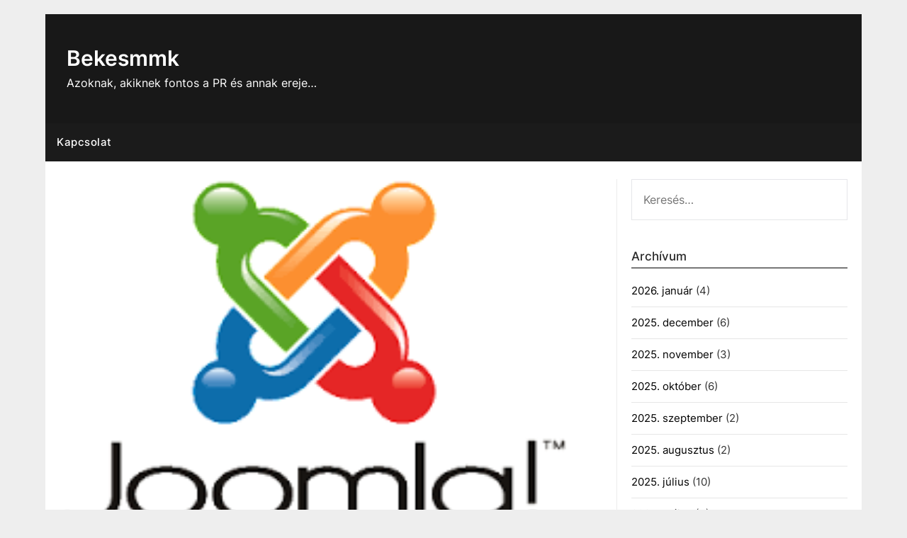

--- FILE ---
content_type: text/html; charset=UTF-8
request_url: https://www.bekesmmk.hu/hosszutavon-sikeres-latvanyos-weboldal-keszites-jar-onnek-is/
body_size: 11959
content:
<!doctype html>
	<html dir="ltr" lang="hu" prefix="og: https://ogp.me/ns#">
	<head>
		<meta charset="UTF-8">
		<meta name="viewport" content="width=device-width, initial-scale=1">
		<link rel="profile" href="https://gmpg.org/xfn/11">
		<title>Hosszútávon sikeres, látványos weboldal készítés jár Önnek is - Bekesmmk</title>
    <style>#wpadminbar #wp-admin-bar-p404_free_top_button .ab-icon:before{content:"\f103";color:red;top:2px}</style>
	<style>img:is([sizes="auto" i], [sizes^="auto," i]) {contain-intrinsic-size:3000px 1500px}</style>
	
		<!-- All in One SEO 4.8.2 - aioseo.com -->
	<meta name="description" content="Önnek is szüksége van egy weboldalra? Ehhez pedig nyilván a legjobbak segítségére van szüksége, legalábbis akkor, ha Ön is professzionális és minőségi munkát szeretne kapni. Így az első lépés, ami Önre vár egy weboldal elkészítése során, az annak az eldöntése, hogy mégis milyen weblapot szeretne magáénak tudni. [wp_ad_camp_1] A weboldal készítés az a feladat, amit"/>
	<meta name="robots" content="max-image-preview:large"/>
	<meta name="author" content="hunprobalazs"/>
	<meta name="google-site-verification" content="ft-V7eH2Vqtviqm8OYfnn8eDd_hv5GGahzuDDbAnEcw"/>
	<link rel="canonical" href="https://www.bekesmmk.hu/hosszutavon-sikeres-latvanyos-weboldal-keszites-jar-onnek-is/"/>
	<meta name="generator" content="All in One SEO (AIOSEO) 4.8.2"/>
		<meta property="og:locale" content="hu_HU"/>
		<meta property="og:site_name" content="Bekesmmk - Azoknak, akiknek fontos a PR és annak ereje..."/>
		<meta property="og:type" content="article"/>
		<meta property="og:title" content="Hosszútávon sikeres, látványos weboldal készítés jár Önnek is - Bekesmmk"/>
		<meta property="og:description" content="Önnek is szüksége van egy weboldalra? Ehhez pedig nyilván a legjobbak segítségére van szüksége, legalábbis akkor, ha Ön is professzionális és minőségi munkát szeretne kapni. Így az első lépés, ami Önre vár egy weboldal elkészítése során, az annak az eldöntése, hogy mégis milyen weblapot szeretne magáénak tudni. [wp_ad_camp_1] A weboldal készítés az a feladat, amit"/>
		<meta property="og:url" content="https://www.bekesmmk.hu/hosszutavon-sikeres-latvanyos-weboldal-keszites-jar-onnek-is/"/>
		<meta property="article:published_time" content="2016-05-31T23:00:39+00:00"/>
		<meta property="article:modified_time" content="2016-05-21T16:37:25+00:00"/>
		<meta name="twitter:card" content="summary"/>
		<meta name="twitter:title" content="Hosszútávon sikeres, látványos weboldal készítés jár Önnek is - Bekesmmk"/>
		<meta name="twitter:description" content="Önnek is szüksége van egy weboldalra? Ehhez pedig nyilván a legjobbak segítségére van szüksége, legalábbis akkor, ha Ön is professzionális és minőségi munkát szeretne kapni. Így az első lépés, ami Önre vár egy weboldal elkészítése során, az annak az eldöntése, hogy mégis milyen weblapot szeretne magáénak tudni. [wp_ad_camp_1] A weboldal készítés az a feladat, amit"/>
		<script type="application/ld+json" class="aioseo-schema">
			{"@context":"https:\/\/schema.org","@graph":[{"@type":"BlogPosting","@id":"https:\/\/www.bekesmmk.hu\/hosszutavon-sikeres-latvanyos-weboldal-keszites-jar-onnek-is\/#blogposting","name":"Hossz\u00fat\u00e1von sikeres, l\u00e1tv\u00e1nyos weboldal k\u00e9sz\u00edt\u00e9s j\u00e1r \u00d6nnek is - Bekesmmk","headline":"Hossz\u00fat\u00e1von sikeres, l\u00e1tv\u00e1nyos weboldal k\u00e9sz\u00edt\u00e9s j\u00e1r \u00d6nnek is","author":{"@id":"https:\/\/www.bekesmmk.hu\/author\/hunprobalazs\/#author"},"publisher":{"@id":"https:\/\/www.bekesmmk.hu\/#organization"},"image":{"@type":"ImageObject","url":"https:\/\/www.bekesmmk.hu\/wp-content\/uploads\/2016\/05\/joomla-weboldal-keszites.png","width":240,"height":164,"caption":"Joomla weboldal k\u00e9sz\u00edt\u00e9s"},"datePublished":"2016-06-01T00:00:39+02:00","dateModified":"2016-05-21T17:37:25+02:00","inLanguage":"hu-HU","mainEntityOfPage":{"@id":"https:\/\/www.bekesmmk.hu\/hosszutavon-sikeres-latvanyos-weboldal-keszites-jar-onnek-is\/#webpage"},"isPartOf":{"@id":"https:\/\/www.bekesmmk.hu\/hosszutavon-sikeres-latvanyos-weboldal-keszites-jar-onnek-is\/#webpage"},"articleSection":"Szolg\u00e1ltat\u00e1s, weboldal k\u00e9sz\u00edt\u00e9s"},{"@type":"BreadcrumbList","@id":"https:\/\/www.bekesmmk.hu\/hosszutavon-sikeres-latvanyos-weboldal-keszites-jar-onnek-is\/#breadcrumblist","itemListElement":[{"@type":"ListItem","@id":"https:\/\/www.bekesmmk.hu\/#listItem","position":1,"name":"Home","item":"https:\/\/www.bekesmmk.hu\/","nextItem":{"@type":"ListItem","@id":"https:\/\/www.bekesmmk.hu\/hosszutavon-sikeres-latvanyos-weboldal-keszites-jar-onnek-is\/#listItem","name":"Hossz\u00fat\u00e1von sikeres, l\u00e1tv\u00e1nyos weboldal k\u00e9sz\u00edt\u00e9s j\u00e1r \u00d6nnek is"}},{"@type":"ListItem","@id":"https:\/\/www.bekesmmk.hu\/hosszutavon-sikeres-latvanyos-weboldal-keszites-jar-onnek-is\/#listItem","position":2,"name":"Hossz\u00fat\u00e1von sikeres, l\u00e1tv\u00e1nyos weboldal k\u00e9sz\u00edt\u00e9s j\u00e1r \u00d6nnek is","previousItem":{"@type":"ListItem","@id":"https:\/\/www.bekesmmk.hu\/#listItem","name":"Home"}}]},{"@type":"Organization","@id":"https:\/\/www.bekesmmk.hu\/#organization","name":"Bekesmmk","description":"Azoknak, akiknek fontos a PR \u00e9s annak ereje...","url":"https:\/\/www.bekesmmk.hu\/"},{"@type":"Person","@id":"https:\/\/www.bekesmmk.hu\/author\/hunprobalazs\/#author","url":"https:\/\/www.bekesmmk.hu\/author\/hunprobalazs\/","name":"hunprobalazs","image":{"@type":"ImageObject","@id":"https:\/\/www.bekesmmk.hu\/hosszutavon-sikeres-latvanyos-weboldal-keszites-jar-onnek-is\/#authorImage","url":"https:\/\/secure.gravatar.com\/avatar\/ec8bcb2e16774534dac239e6eb065585376c3e7719625d41bb66e352794b84a7?s=96&d=mm&r=g","width":96,"height":96,"caption":"hunprobalazs"}},{"@type":"WebPage","@id":"https:\/\/www.bekesmmk.hu\/hosszutavon-sikeres-latvanyos-weboldal-keszites-jar-onnek-is\/#webpage","url":"https:\/\/www.bekesmmk.hu\/hosszutavon-sikeres-latvanyos-weboldal-keszites-jar-onnek-is\/","name":"Hossz\u00fat\u00e1von sikeres, l\u00e1tv\u00e1nyos weboldal k\u00e9sz\u00edt\u00e9s j\u00e1r \u00d6nnek is - Bekesmmk","description":"\u00d6nnek is sz\u00fcks\u00e9ge van egy weboldalra? Ehhez pedig nyilv\u00e1n a legjobbak seg\u00edts\u00e9g\u00e9re van sz\u00fcks\u00e9ge, legal\u00e1bbis akkor, ha \u00d6n is professzion\u00e1lis \u00e9s min\u0151s\u00e9gi munk\u00e1t szeretne kapni. \u00cdgy az els\u0151 l\u00e9p\u00e9s, ami \u00d6nre v\u00e1r egy weboldal elk\u00e9sz\u00edt\u00e9se sor\u00e1n, az annak az eld\u00f6nt\u00e9se, hogy m\u00e9gis milyen weblapot szeretne mag\u00e1\u00e9nak tudni. [wp_ad_camp_1] A weboldal k\u00e9sz\u00edt\u00e9s az a feladat, amit","inLanguage":"hu-HU","isPartOf":{"@id":"https:\/\/www.bekesmmk.hu\/#website"},"breadcrumb":{"@id":"https:\/\/www.bekesmmk.hu\/hosszutavon-sikeres-latvanyos-weboldal-keszites-jar-onnek-is\/#breadcrumblist"},"author":{"@id":"https:\/\/www.bekesmmk.hu\/author\/hunprobalazs\/#author"},"creator":{"@id":"https:\/\/www.bekesmmk.hu\/author\/hunprobalazs\/#author"},"image":{"@type":"ImageObject","url":"https:\/\/www.bekesmmk.hu\/wp-content\/uploads\/2016\/05\/joomla-weboldal-keszites.png","@id":"https:\/\/www.bekesmmk.hu\/hosszutavon-sikeres-latvanyos-weboldal-keszites-jar-onnek-is\/#mainImage","width":240,"height":164,"caption":"Joomla weboldal k\u00e9sz\u00edt\u00e9s"},"primaryImageOfPage":{"@id":"https:\/\/www.bekesmmk.hu\/hosszutavon-sikeres-latvanyos-weboldal-keszites-jar-onnek-is\/#mainImage"},"datePublished":"2016-06-01T00:00:39+02:00","dateModified":"2016-05-21T17:37:25+02:00"},{"@type":"WebSite","@id":"https:\/\/www.bekesmmk.hu\/#website","url":"https:\/\/www.bekesmmk.hu\/","name":"Bekesmmk","description":"Azoknak, akiknek fontos a PR \u00e9s annak ereje...","inLanguage":"hu-HU","publisher":{"@id":"https:\/\/www.bekesmmk.hu\/#organization"}}]}
		</script>
		<!-- All in One SEO -->

<link rel='dns-prefetch' href='//fonts.googleapis.com'/>
<link rel="alternate" type="application/rss+xml" title="Bekesmmk &raquo; hírcsatorna" href="https://www.bekesmmk.hu/feed/"/>
<link rel="alternate" type="application/rss+xml" title="Bekesmmk &raquo; hozzászólás hírcsatorna" href="https://www.bekesmmk.hu/comments/feed/"/>
<link rel="alternate" type="application/rss+xml" title="Bekesmmk &raquo; Hosszútávon sikeres, látványos weboldal készítés jár Önnek is hozzászólás hírcsatorna" href="https://www.bekesmmk.hu/hosszutavon-sikeres-latvanyos-weboldal-keszites-jar-onnek-is/feed/"/>
<script type="text/javascript">//<![CDATA[
window._wpemojiSettings={"baseUrl":"https:\/\/s.w.org\/images\/core\/emoji\/15.1.0\/72x72\/","ext":".png","svgUrl":"https:\/\/s.w.org\/images\/core\/emoji\/15.1.0\/svg\/","svgExt":".svg","source":{"concatemoji":"https:\/\/www.bekesmmk.hu\/wp-includes\/js\/wp-emoji-release.min.js?ver=c2d02d52ecdb47200f9628a2b8c2b7a6"}};!function(i,n){var o,s,e;function c(e){try{var t={supportTests:e,timestamp:(new Date).valueOf()};sessionStorage.setItem(o,JSON.stringify(t))}catch(e){}}function p(e,t,n){e.clearRect(0,0,e.canvas.width,e.canvas.height),e.fillText(t,0,0);var t=new Uint32Array(e.getImageData(0,0,e.canvas.width,e.canvas.height).data),r=(e.clearRect(0,0,e.canvas.width,e.canvas.height),e.fillText(n,0,0),new Uint32Array(e.getImageData(0,0,e.canvas.width,e.canvas.height).data));return t.every(function(e,t){return e===r[t]})}function u(e,t,n){switch(t){case"flag":return n(e,"\ud83c\udff3\ufe0f\u200d\u26a7\ufe0f","\ud83c\udff3\ufe0f\u200b\u26a7\ufe0f")?!1:!n(e,"\ud83c\uddfa\ud83c\uddf3","\ud83c\uddfa\u200b\ud83c\uddf3")&&!n(e,"\ud83c\udff4\udb40\udc67\udb40\udc62\udb40\udc65\udb40\udc6e\udb40\udc67\udb40\udc7f","\ud83c\udff4\u200b\udb40\udc67\u200b\udb40\udc62\u200b\udb40\udc65\u200b\udb40\udc6e\u200b\udb40\udc67\u200b\udb40\udc7f");case"emoji":return!n(e,"\ud83d\udc26\u200d\ud83d\udd25","\ud83d\udc26\u200b\ud83d\udd25")}return!1}function f(e,t,n){var r="undefined"!=typeof WorkerGlobalScope&&self instanceof WorkerGlobalScope?new OffscreenCanvas(300,150):i.createElement("canvas"),a=r.getContext("2d",{willReadFrequently:!0}),o=(a.textBaseline="top",a.font="600 32px Arial",{});return e.forEach(function(e){o[e]=t(a,e,n)}),o}function t(e){var t=i.createElement("script");t.src=e,t.defer=!0,i.head.appendChild(t)}"undefined"!=typeof Promise&&(o="wpEmojiSettingsSupports",s=["flag","emoji"],n.supports={everything:!0,everythingExceptFlag:!0},e=new Promise(function(e){i.addEventListener("DOMContentLoaded",e,{once:!0})}),new Promise(function(t){var n=function(){try{var e=JSON.parse(sessionStorage.getItem(o));if("object"==typeof e&&"number"==typeof e.timestamp&&(new Date).valueOf()<e.timestamp+604800&&"object"==typeof e.supportTests)return e.supportTests}catch(e){}return null}();if(!n){if("undefined"!=typeof Worker&&"undefined"!=typeof OffscreenCanvas&&"undefined"!=typeof URL&&URL.createObjectURL&&"undefined"!=typeof Blob)try{var e="postMessage("+f.toString()+"("+[JSON.stringify(s),u.toString(),p.toString()].join(",")+"));",r=new Blob([e],{type:"text/javascript"}),a=new Worker(URL.createObjectURL(r),{name:"wpTestEmojiSupports"});return void(a.onmessage=function(e){c(n=e.data),a.terminate(),t(n)})}catch(e){}c(n=f(s,u,p))}t(n)}).then(function(e){for(var t in e)n.supports[t]=e[t],n.supports.everything=n.supports.everything&&n.supports[t],"flag"!==t&&(n.supports.everythingExceptFlag=n.supports.everythingExceptFlag&&n.supports[t]);n.supports.everythingExceptFlag=n.supports.everythingExceptFlag&&!n.supports.flag,n.DOMReady=!1,n.readyCallback=function(){n.DOMReady=!0}}).then(function(){return e}).then(function(){var e;n.supports.everything||(n.readyCallback(),(e=n.source||{}).concatemoji?t(e.concatemoji):e.wpemoji&&e.twemoji&&(t(e.twemoji),t(e.wpemoji)))}))}((window,document),window._wpemojiSettings);
//]]></script>
<style id='wp-emoji-styles-inline-css' type='text/css'>img.wp-smiley,img.emoji{display:inline!important;border:none!important;box-shadow:none!important;height:1em!important;width:1em!important;margin:0 .07em!important;vertical-align:-.1em!important;background:none!important;padding:0!important}</style>
<link rel='stylesheet' id='wp-block-library-css' href='https://www.bekesmmk.hu/wp-includes/css/dist/block-library/A.style.min.css,qver=c2d02d52ecdb47200f9628a2b8c2b7a6.pagespeed.cf.QIgdOIDuOB.css' type='text/css' media='all'/>
<style id='classic-theme-styles-inline-css' type='text/css'>.wp-block-button__link{color:#fff;background-color:#32373c;border-radius:9999px;box-shadow:none;text-decoration:none;padding:calc(.667em + 2px) calc(1.333em + 2px);font-size:1.125em}.wp-block-file__button{background:#32373c;color:#fff;text-decoration:none}</style>
<style id='global-styles-inline-css' type='text/css'>:root{--wp--preset--aspect-ratio--square:1;--wp--preset--aspect-ratio--4-3: 4/3;--wp--preset--aspect-ratio--3-4: 3/4;--wp--preset--aspect-ratio--3-2: 3/2;--wp--preset--aspect-ratio--2-3: 2/3;--wp--preset--aspect-ratio--16-9: 16/9;--wp--preset--aspect-ratio--9-16: 9/16;--wp--preset--color--black:#000;--wp--preset--color--cyan-bluish-gray:#abb8c3;--wp--preset--color--white:#fff;--wp--preset--color--pale-pink:#f78da7;--wp--preset--color--vivid-red:#cf2e2e;--wp--preset--color--luminous-vivid-orange:#ff6900;--wp--preset--color--luminous-vivid-amber:#fcb900;--wp--preset--color--light-green-cyan:#7bdcb5;--wp--preset--color--vivid-green-cyan:#00d084;--wp--preset--color--pale-cyan-blue:#8ed1fc;--wp--preset--color--vivid-cyan-blue:#0693e3;--wp--preset--color--vivid-purple:#9b51e0;--wp--preset--gradient--vivid-cyan-blue-to-vivid-purple:linear-gradient(135deg,rgba(6,147,227,1) 0%,#9b51e0 100%);--wp--preset--gradient--light-green-cyan-to-vivid-green-cyan:linear-gradient(135deg,#7adcb4 0%,#00d082 100%);--wp--preset--gradient--luminous-vivid-amber-to-luminous-vivid-orange:linear-gradient(135deg,rgba(252,185,0,1) 0%,rgba(255,105,0,1) 100%);--wp--preset--gradient--luminous-vivid-orange-to-vivid-red:linear-gradient(135deg,rgba(255,105,0,1) 0%,#cf2e2e 100%);--wp--preset--gradient--very-light-gray-to-cyan-bluish-gray:linear-gradient(135deg,#eee 0%,#a9b8c3 100%);--wp--preset--gradient--cool-to-warm-spectrum:linear-gradient(135deg,#4aeadc 0%,#9778d1 20%,#cf2aba 40%,#ee2c82 60%,#fb6962 80%,#fef84c 100%);--wp--preset--gradient--blush-light-purple:linear-gradient(135deg,#ffceec 0%,#9896f0 100%);--wp--preset--gradient--blush-bordeaux:linear-gradient(135deg,#fecda5 0%,#fe2d2d 50%,#6b003e 100%);--wp--preset--gradient--luminous-dusk:linear-gradient(135deg,#ffcb70 0%,#c751c0 50%,#4158d0 100%);--wp--preset--gradient--pale-ocean:linear-gradient(135deg,#fff5cb 0%,#b6e3d4 50%,#33a7b5 100%);--wp--preset--gradient--electric-grass:linear-gradient(135deg,#caf880 0%,#71ce7e 100%);--wp--preset--gradient--midnight:linear-gradient(135deg,#020381 0%,#2874fc 100%);--wp--preset--font-size--small:13px;--wp--preset--font-size--medium:20px;--wp--preset--font-size--large:36px;--wp--preset--font-size--x-large:42px;--wp--preset--spacing--20:.44rem;--wp--preset--spacing--30:.67rem;--wp--preset--spacing--40:1rem;--wp--preset--spacing--50:1.5rem;--wp--preset--spacing--60:2.25rem;--wp--preset--spacing--70:3.38rem;--wp--preset--spacing--80:5.06rem;--wp--preset--shadow--natural:6px 6px 9px rgba(0,0,0,.2);--wp--preset--shadow--deep:12px 12px 50px rgba(0,0,0,.4);--wp--preset--shadow--sharp:6px 6px 0 rgba(0,0,0,.2);--wp--preset--shadow--outlined:6px 6px 0 -3px rgba(255,255,255,1) , 6px 6px rgba(0,0,0,1);--wp--preset--shadow--crisp:6px 6px 0 rgba(0,0,0,1)}:where(.is-layout-flex){gap:.5em}:where(.is-layout-grid){gap:.5em}body .is-layout-flex{display:flex}.is-layout-flex{flex-wrap:wrap;align-items:center}.is-layout-flex > :is(*, div){margin:0}body .is-layout-grid{display:grid}.is-layout-grid > :is(*, div){margin:0}:where(.wp-block-columns.is-layout-flex){gap:2em}:where(.wp-block-columns.is-layout-grid){gap:2em}:where(.wp-block-post-template.is-layout-flex){gap:1.25em}:where(.wp-block-post-template.is-layout-grid){gap:1.25em}.has-black-color{color:var(--wp--preset--color--black)!important}.has-cyan-bluish-gray-color{color:var(--wp--preset--color--cyan-bluish-gray)!important}.has-white-color{color:var(--wp--preset--color--white)!important}.has-pale-pink-color{color:var(--wp--preset--color--pale-pink)!important}.has-vivid-red-color{color:var(--wp--preset--color--vivid-red)!important}.has-luminous-vivid-orange-color{color:var(--wp--preset--color--luminous-vivid-orange)!important}.has-luminous-vivid-amber-color{color:var(--wp--preset--color--luminous-vivid-amber)!important}.has-light-green-cyan-color{color:var(--wp--preset--color--light-green-cyan)!important}.has-vivid-green-cyan-color{color:var(--wp--preset--color--vivid-green-cyan)!important}.has-pale-cyan-blue-color{color:var(--wp--preset--color--pale-cyan-blue)!important}.has-vivid-cyan-blue-color{color:var(--wp--preset--color--vivid-cyan-blue)!important}.has-vivid-purple-color{color:var(--wp--preset--color--vivid-purple)!important}.has-black-background-color{background-color:var(--wp--preset--color--black)!important}.has-cyan-bluish-gray-background-color{background-color:var(--wp--preset--color--cyan-bluish-gray)!important}.has-white-background-color{background-color:var(--wp--preset--color--white)!important}.has-pale-pink-background-color{background-color:var(--wp--preset--color--pale-pink)!important}.has-vivid-red-background-color{background-color:var(--wp--preset--color--vivid-red)!important}.has-luminous-vivid-orange-background-color{background-color:var(--wp--preset--color--luminous-vivid-orange)!important}.has-luminous-vivid-amber-background-color{background-color:var(--wp--preset--color--luminous-vivid-amber)!important}.has-light-green-cyan-background-color{background-color:var(--wp--preset--color--light-green-cyan)!important}.has-vivid-green-cyan-background-color{background-color:var(--wp--preset--color--vivid-green-cyan)!important}.has-pale-cyan-blue-background-color{background-color:var(--wp--preset--color--pale-cyan-blue)!important}.has-vivid-cyan-blue-background-color{background-color:var(--wp--preset--color--vivid-cyan-blue)!important}.has-vivid-purple-background-color{background-color:var(--wp--preset--color--vivid-purple)!important}.has-black-border-color{border-color:var(--wp--preset--color--black)!important}.has-cyan-bluish-gray-border-color{border-color:var(--wp--preset--color--cyan-bluish-gray)!important}.has-white-border-color{border-color:var(--wp--preset--color--white)!important}.has-pale-pink-border-color{border-color:var(--wp--preset--color--pale-pink)!important}.has-vivid-red-border-color{border-color:var(--wp--preset--color--vivid-red)!important}.has-luminous-vivid-orange-border-color{border-color:var(--wp--preset--color--luminous-vivid-orange)!important}.has-luminous-vivid-amber-border-color{border-color:var(--wp--preset--color--luminous-vivid-amber)!important}.has-light-green-cyan-border-color{border-color:var(--wp--preset--color--light-green-cyan)!important}.has-vivid-green-cyan-border-color{border-color:var(--wp--preset--color--vivid-green-cyan)!important}.has-pale-cyan-blue-border-color{border-color:var(--wp--preset--color--pale-cyan-blue)!important}.has-vivid-cyan-blue-border-color{border-color:var(--wp--preset--color--vivid-cyan-blue)!important}.has-vivid-purple-border-color{border-color:var(--wp--preset--color--vivid-purple)!important}.has-vivid-cyan-blue-to-vivid-purple-gradient-background{background:var(--wp--preset--gradient--vivid-cyan-blue-to-vivid-purple)!important}.has-light-green-cyan-to-vivid-green-cyan-gradient-background{background:var(--wp--preset--gradient--light-green-cyan-to-vivid-green-cyan)!important}.has-luminous-vivid-amber-to-luminous-vivid-orange-gradient-background{background:var(--wp--preset--gradient--luminous-vivid-amber-to-luminous-vivid-orange)!important}.has-luminous-vivid-orange-to-vivid-red-gradient-background{background:var(--wp--preset--gradient--luminous-vivid-orange-to-vivid-red)!important}.has-very-light-gray-to-cyan-bluish-gray-gradient-background{background:var(--wp--preset--gradient--very-light-gray-to-cyan-bluish-gray)!important}.has-cool-to-warm-spectrum-gradient-background{background:var(--wp--preset--gradient--cool-to-warm-spectrum)!important}.has-blush-light-purple-gradient-background{background:var(--wp--preset--gradient--blush-light-purple)!important}.has-blush-bordeaux-gradient-background{background:var(--wp--preset--gradient--blush-bordeaux)!important}.has-luminous-dusk-gradient-background{background:var(--wp--preset--gradient--luminous-dusk)!important}.has-pale-ocean-gradient-background{background:var(--wp--preset--gradient--pale-ocean)!important}.has-electric-grass-gradient-background{background:var(--wp--preset--gradient--electric-grass)!important}.has-midnight-gradient-background{background:var(--wp--preset--gradient--midnight)!important}.has-small-font-size{font-size:var(--wp--preset--font-size--small)!important}.has-medium-font-size{font-size:var(--wp--preset--font-size--medium)!important}.has-large-font-size{font-size:var(--wp--preset--font-size--large)!important}.has-x-large-font-size{font-size:var(--wp--preset--font-size--x-large)!important}:where(.wp-block-post-template.is-layout-flex){gap:1.25em}:where(.wp-block-post-template.is-layout-grid){gap:1.25em}:where(.wp-block-columns.is-layout-flex){gap:2em}:where(.wp-block-columns.is-layout-grid){gap:2em}:root :where(.wp-block-pullquote){font-size:1.5em;line-height:1.6}</style>
<link rel='stylesheet' id='contact-form-7-css' href='https://www.bekesmmk.hu/wp-content/plugins/contact-form-7/includes/css/A.styles.css,qver=6.0.6.pagespeed.cf.bkX63Rfd0q.css' type='text/css' media='all'/>
<link rel='stylesheet' id='daily-newspaper-style-css' href='https://www.bekesmmk.hu/wp-content/themes/newspaperly/A.style.css,qver=c2d02d52ecdb47200f9628a2b8c2b7a6.pagespeed.cf.cw7vBh5IOI.css' type='text/css' media='all'/>
<link rel='stylesheet' id='daily-newspaper-css' href='https://www.bekesmmk.hu/wp-content/themes/daily-newspaper/A.style.css,qver=1.0.pagespeed.cf.dNUc_JuX_u.css' type='text/css' media='all'/>
<link rel='stylesheet' id='Inter-css' href='https://www.bekesmmk.hu/wp-content/fonts/A.4c8835a45d7669aed01fdcf097b62066.css,qver=1.0.pagespeed.cf.ZWEphtxDus.css' type='text/css' media='all'/>
<link rel='stylesheet' id='font-awesome-css' href='https://www.bekesmmk.hu/wp-content/themes/newspaperly/css/A.font-awesome.min.css,qver=c2d02d52ecdb47200f9628a2b8c2b7a6.pagespeed.cf.jBrWCt-D4j.css' type='text/css' media='all'/>
<link rel='stylesheet' id='newspaperly-style-css' href='https://www.bekesmmk.hu/wp-content/themes/daily-newspaper/A.style.css,qver=c2d02d52ecdb47200f9628a2b8c2b7a6.pagespeed.cf.dNUc_JuX_u.css' type='text/css' media='all'/>
<link rel='stylesheet' id='newspaperly-google-fonts-css' href='//fonts.googleapis.com/css?family=Lato%3A300%2C400%2C700%2C900%7CMerriweather%3A400%2C700&#038;ver=6.8.1' type='text/css' media='all'/>
<script type="text/javascript" src="https://www.bekesmmk.hu/wp-includes/js/jquery/jquery.min.js,qver=3.7.1.pagespeed.jm.PoWN7KAtLT.js" id="jquery-core-js"></script>
<script type="text/javascript" src="https://www.bekesmmk.hu/wp-includes/js/jquery/jquery-migrate.min.js,qver=3.4.1.pagespeed.jm.bhhu-RahTI.js" id="jquery-migrate-js"></script>
<link rel="https://api.w.org/" href="https://www.bekesmmk.hu/wp-json/"/><link rel="alternate" title="JSON" type="application/json" href="https://www.bekesmmk.hu/wp-json/wp/v2/posts/2680"/><link rel="EditURI" type="application/rsd+xml" title="RSD" href="https://www.bekesmmk.hu/xmlrpc.php?rsd"/>
<link rel="alternate" title="oEmbed (JSON)" type="application/json+oembed" href="https://www.bekesmmk.hu/wp-json/oembed/1.0/embed?url=https%3A%2F%2Fwww.bekesmmk.hu%2Fhosszutavon-sikeres-latvanyos-weboldal-keszites-jar-onnek-is%2F"/>
<link rel="alternate" title="oEmbed (XML)" type="text/xml+oembed" href="https://www.bekesmmk.hu/wp-json/oembed/1.0/embed?url=https%3A%2F%2Fwww.bekesmmk.hu%2Fhosszutavon-sikeres-latvanyos-weboldal-keszites-jar-onnek-is%2F&#038;format=xml"/>

		<style type="text/css">.header-widgets-wrapper,.content-wrap-bg{background-color:  }.featured-sidebar,.featured-sidebar ul li{border-color:  !important}.page-numbers li a,.blogposts-list .blogpost-button,.page-numbers.current,span.page-numbers.dots{background: }.banner-widget-wrapper p,.banner-widget-wrapper h1,.banner-widget-wrapper h2,.banner-widget-wrapper h3,.banner-widget-wrapper h4,.banner-widget-wrapper h5,.banner-widget-wrapper h6,.banner-widget-wrapper ul,.banner-widget-wrapper{color:  }.banner-widget-wrapper a,.banner-widget-wrapper a:hover,.banner-widget-wrapper a:active,.banner-widget-wrapper a:focus{color: }.banner-widget-wrapper ul li{border-color: }body,.site,.swidgets-wrap h3,.post-data-text{background: }.site-title a,.site-description{color: }.header-bg{background-color:  !important}.main-navigation ul li a,.main-navigation ul li .sub-arrow,.super-menu .toggle-mobile-menu,.toggle-mobile-menu:before,.mobile-menu-active .smenu-hide{color: }#smobile-menu.show .main-navigation ul ul.children.active,#smobile-menu.show .main-navigation ul ul.sub-menu.active,#smobile-menu.show .main-navigation ul li,.smenu-hide.toggle-mobile-menu.menu-toggle,#smobile-menu.show .main-navigation ul li,.primary-menu ul li ul.children li,.primary-menu ul li ul.sub-menu li,.primary-menu .pmenu,.super-menu{border-color: ;border-bottom-color: }#secondary .widget h3,#secondary .widget h3 a,#secondary .widget h4,#secondary .widget h1,#secondary .widget h2,#secondary .widget h5,#secondary .widget h6{color: }#secondary .widget a,#secondary a,#secondary .widget li a,#secondary span.sub-arrow{color: }#secondary,#secondary .widget,#secondary .widget p,#secondary .widget li,.widget time.rpwe-time.published{color: }#secondary .swidgets-wrap,.featured-sidebar .search-field{border-color: }.site-info,.footer-column-three input.search-submit,.footer-column-three p,.footer-column-three li,.footer-column-three td,.footer-column-three th,.footer-column-three caption{color: }.footer-column-three h3,.footer-column-three h4,.footer-column-three h5,.footer-column-three h6,.footer-column-three h1,.footer-column-three h2,.footer-column-three h4,.footer-column-three h3 a{color: }.footer-column-three a,.footer-column-three li a,.footer-column-three .widget a,.footer-column-three .sub-arrow{color: }.footer-column-three h3:after{background: }.site-info,.widget ul li,.footer-column-three input.search-field,.footer-column-three input.search-submit{border-color: }.site-footer{background-color: }.archive .page-header h1,.blogposts-list h2 a,.blogposts-list h2 a:hover,.blogposts-list h2 a:active,.search-results h1.page-title{color: }.blogposts-list .post-data-text,.blogposts-list .post-data-text a{color: }.blogposts-list p{color: }.page-numbers li a,.blogposts-list .blogpost-button,span.page-numbers.dots,.page-numbers.current,.page-numbers li a:hover{color: }.archive .page-header h1,.search-results h1.page-title,.blogposts-list.fbox,span.page-numbers.dots,.page-numbers li a,.page-numbers.current{border-color: }.blogposts-list .post-data-divider{background: }.page .comments-area .comment-author,.page .comments-area .comment-author a,.page .comments-area .comments-title,.page .content-area h1,.page .content-area h2,.page .content-area h3,.page .content-area h4,.page .content-area h5,.page .content-area h6,.page .content-area th,.single .comments-area .comment-author,.single .comments-area .comment-author a,.single .comments-area .comments-title,.single .content-area h1,.single .content-area h2,.single .content-area h3,.single .content-area h4,.single .content-area h5,.single .content-area h6,.single .content-area th,.search-no-results h1,.error404 h1{color: }.single .post-data-text,.page .post-data-text,.page .post-data-text a,.single .post-data-text a,.comments-area .comment-meta .comment-metadata a{color: }.page .content-area p,.page article,.page .content-area table,.page .content-area dd,.page .content-area dt,.page .content-area address,.page .content-area .entry-content,.page .content-area li,.page .content-area ol,.single .content-area p,.single article,.single .content-area table,.single .content-area dd,.single .content-area dt,.single .content-area address,.single .entry-content,.single .content-area li,.single .content-area ol,.search-no-results .page-content p{color: }.single .entry-content a,.page .entry-content a,.comment-content a,.comments-area .reply a,.logged-in-as a,.comments-area .comment-respond a{color: }.comments-area p.form-submit input{background: }.error404 .page-content p,.error404 input.search-submit,.search-no-results input.search-submit{color: }.page .comments-area,.page article.fbox,.page article tr,.page .comments-area ol.comment-list ol.children li,.page .comments-area ol.comment-list .comment,.single .comments-area,.single article.fbox,.single article tr,.comments-area ol.comment-list ol.children li,.comments-area ol.comment-list .comment,.error404 main#main,.error404 .search-form label,.search-no-results .search-form label,.error404 input.search-submit,.search-no-results input.search-submit,.error404 main#main,.search-no-results section.fbox.no-results.not-found{border-color: }.single .post-data-divider,.page .post-data-divider{background: }.single .comments-area p.form-submit input,.page .comments-area p.form-submit input{color: }.bottom-header-wrapper{padding-top:px}.bottom-header-wrapper{padding-bottom:px}.bottom-header-wrapper{background: }.bottom-header-wrapper *{color: }.header-widget a,.header-widget li a,.header-widget i.fa{color: }.header-widget,.header-widget p,.header-widget li,.header-widget .textwidget{color: }.header-widget .widget-title,.header-widget h1,.header-widget h3,.header-widget h2,.header-widget h4,.header-widget h5,.header-widget h6{color: }.header-widget.swidgets-wrap,.header-widget ul li,.header-widget .search-field{border-color: }.header-widgets-wrapper .swidgets-wrap{background: }.primary-menu .pmenu,.super-menu,#smobile-menu,.primary-menu ul li ul.children,.primary-menu ul li ul.sub-menu{background-color: }#secondary .swidgets-wrap{background: }#secondary .swidget{border-color: }.archive article.fbox,.search-results article.fbox,.blog article.fbox{background: }.comments-area,.single article.fbox,.page article.fbox{background: }</style>
	<link rel="pingback" href="https://www.bekesmmk.hu/xmlrpc.php">
		<style type="text/css">.header-widgets-wrapper,.content-wrap-bg{background-color:  }.featured-sidebar,.featured-sidebar ul li{border-color:  !important}.page-numbers li a,.blogposts-list .blogpost-button,.page-numbers.current,span.page-numbers.dots{background: }.banner-widget-wrapper p,.banner-widget-wrapper h1,.banner-widget-wrapper h2,.banner-widget-wrapper h3,.banner-widget-wrapper h4,.banner-widget-wrapper h5,.banner-widget-wrapper h6,.banner-widget-wrapper ul,.banner-widget-wrapper{color:  }.banner-widget-wrapper a,.banner-widget-wrapper a:hover,.banner-widget-wrapper a:active,.banner-widget-wrapper a:focus{color: }.banner-widget-wrapper ul li{border-color: }body,.site,.swidgets-wrap h3,.post-data-text{background: }.site-title a,.site-description{color: }.header-bg{background-color:  !important}.main-navigation ul li a,.main-navigation ul li .sub-arrow,.super-menu .toggle-mobile-menu,.toggle-mobile-menu:before,.mobile-menu-active .smenu-hide{color: }#smobile-menu.show .main-navigation ul ul.children.active,#smobile-menu.show .main-navigation ul ul.sub-menu.active,#smobile-menu.show .main-navigation ul li,.smenu-hide.toggle-mobile-menu.menu-toggle,#smobile-menu.show .main-navigation ul li,.primary-menu ul li ul.children li,.primary-menu ul li ul.sub-menu li,.primary-menu .pmenu,.super-menu{border-color: ;border-bottom-color: }#secondary .widget h3,#secondary .widget h3 a,#secondary .widget h4,#secondary .widget h1,#secondary .widget h2,#secondary .widget h5,#secondary .widget h6{color: }#secondary .widget a,#secondary a,#secondary .widget li a,#secondary span.sub-arrow{color: }#secondary,#secondary .widget,#secondary .widget p,#secondary .widget li,.widget time.rpwe-time.published{color: }#secondary .swidgets-wrap,.featured-sidebar .search-field{border-color: }.site-info,.footer-column-three input.search-submit,.footer-column-three p,.footer-column-three li,.footer-column-three td,.footer-column-three th,.footer-column-three caption{color: }.footer-column-three h3,.footer-column-three h4,.footer-column-three h5,.footer-column-three h6,.footer-column-three h1,.footer-column-three h2,.footer-column-three h4,.footer-column-three h3 a{color: }.footer-column-three a,.footer-column-three li a,.footer-column-three .widget a,.footer-column-three .sub-arrow{color: }.footer-column-three h3:after{background: }.site-info,.widget ul li,.footer-column-three input.search-field,.footer-column-three input.search-submit{border-color: }.site-footer{background-color: }.archive .page-header h1,.blogposts-list h2 a,.blogposts-list h2 a:hover,.blogposts-list h2 a:active,.search-results h1.page-title{color: }.blogposts-list .post-data-text,.blogposts-list .post-data-text a{color: }.blogposts-list p{color: }.page-numbers li a,.blogposts-list .blogpost-button,span.page-numbers.dots,.page-numbers.current,.page-numbers li a:hover{color: }.archive .page-header h1,.search-results h1.page-title,.blogposts-list.fbox,span.page-numbers.dots,.page-numbers li a,.page-numbers.current{border-color: }.blogposts-list .post-data-divider{background: }.page .comments-area .comment-author,.page .comments-area .comment-author a,.page .comments-area .comments-title,.page .content-area h1,.page .content-area h2,.page .content-area h3,.page .content-area h4,.page .content-area h5,.page .content-area h6,.page .content-area th,.single .comments-area .comment-author,.single .comments-area .comment-author a,.single .comments-area .comments-title,.single .content-area h1,.single .content-area h2,.single .content-area h3,.single .content-area h4,.single .content-area h5,.single .content-area h6,.single .content-area th,.search-no-results h1,.error404 h1{color: }.single .post-data-text,.page .post-data-text,.page .post-data-text a,.single .post-data-text a,.comments-area .comment-meta .comment-metadata a{color: }.page .content-area p,.page article,.page .content-area table,.page .content-area dd,.page .content-area dt,.page .content-area address,.page .content-area .entry-content,.page .content-area li,.page .content-area ol,.single .content-area p,.single article,.single .content-area table,.single .content-area dd,.single .content-area dt,.single .content-area address,.single .entry-content,.single .content-area li,.single .content-area ol,.search-no-results .page-content p{color: }.single .entry-content a,.page .entry-content a,.comment-content a,.comments-area .reply a,.logged-in-as a,.comments-area .comment-respond a{color: }.comments-area p.form-submit input{background: }.error404 .page-content p,.error404 input.search-submit,.search-no-results input.search-submit{color: }.page .comments-area,.page article.fbox,.page article tr,.page .comments-area ol.comment-list ol.children li,.page .comments-area ol.comment-list .comment,.single .comments-area,.single article.fbox,.single article tr,.comments-area ol.comment-list ol.children li,.comments-area ol.comment-list .comment,.error404 main#main,.error404 .search-form label,.search-no-results .search-form label,.error404 input.search-submit,.search-no-results input.search-submit,.error404 main#main,.search-no-results section.fbox.no-results.not-found{border-color: }.single .post-data-divider,.page .post-data-divider{background: }.single .comments-area p.form-submit input,.page .comments-area p.form-submit input{color: }.bottom-header-wrapper{padding-top:px}.bottom-header-wrapper{padding-bottom:px}.bottom-header-wrapper{background: }.bottom-header-wrapper *{color: }.header-widget a,.header-widget li a,.header-widget i.fa{color: }.header-widget,.header-widget p,.header-widget li,.header-widget .textwidget{color: }.header-widget .widget-title,.header-widget h1,.header-widget h3,.header-widget h2,.header-widget h4,.header-widget h5,.header-widget h6{color: }.header-widget.swidgets-wrap,.header-widget ul li,.header-widget .search-field{border-color: }.header-widgets-wrapper .swidgets-wrap{background: }.primary-menu .pmenu,.super-menu,#smobile-menu,.primary-menu ul li ul.children,.primary-menu ul li ul.sub-menu{background-color: }#secondary .swidgets-wrap{background: }#secondary .swidget{border-color: }.archive article.fbox,.search-results article.fbox,.blog article.fbox{background: }.comments-area,.single article.fbox,.page article.fbox{background: }</style>
			</head>

	<body data-rsssl=1 class="wp-singular post-template-default single single-post postid-2680 single-format-standard wp-theme-newspaperly wp-child-theme-daily-newspaper masthead-fixed">
		
		<a class="skip-link screen-reader-text" href="#content">Skip to content</a>

		
		<div id="page" class="site">
			<header id="masthead" class="sheader site-header clearfix">
				<div class="content-wrap">

					<!-- Header background color and image is added to class below -->
					<div class="header-bg">
													<div class="site-branding">
																
								<!-- If you are viewing the a sub page, make the title a paragraph -->
								<p class="site-title"><a href="https://www.bekesmmk.hu/" rel="home">Bekesmmk</a></p>
																<p class="site-description">Azoknak, akiknek fontos a PR és annak ereje&#8230;</p>
								
						</div>
															</div>
			</div>

			<!-- Navigation below these lines, move it up if you want it above the header -->
			<nav id="primary-site-navigation" class="primary-menu main-navigation clearfix">
				<a href="#" id="pull" class="smenu-hide toggle-mobile-menu menu-toggle" aria-controls="secondary-menu" aria-expanded="false">Menu</a>
				<div class="content-wrap text-center">
					<div class="center-main-menu">
						<div id="primary-menu" class="pmenu"><ul>
<li class="page_item page-item-2"><a href="https://www.bekesmmk.hu/kapcsolat/">Kapcsolat</a></li>
</ul></div>
					</div>
				</div>
			</nav>
			<div class="content-wrap">
				<div class="super-menu clearfix">
					<div class="super-menu-inner">
						<a href="#" id="pull" class="toggle-mobile-menu menu-toggle" aria-controls="secondary-menu" aria-expanded="false">Menu</a>
					</div>
				</div>
			</div>
			<div id="mobile-menu-overlay"></div>
			<!-- Navigation above these lines, move it up if you want it above the header -->
		</header>

		<div class="content-wrap">


			<!-- Upper widgets -->
			<div class="header-widgets-wrapper">
				
				
							</div>

		</div>

		<div id="content" class="site-content clearfix">
			<div class="content-wrap">
				<div class="content-wrap-bg">

	<div id="primary" class="featured-content content-area">
		<main id="main" class="site-main">

		
<article id="post-2680" class="posts-entry fbox post-2680 post type-post status-publish format-standard has-post-thumbnail hentry category-szolgaltatas tag-weboldal-keszites">
				<div class="featured-thumbnail">
			<img width="240" height="164" src="https://www.bekesmmk.hu/wp-content/uploads/2016/05/joomla-weboldal-keszites.png" class="attachment-newspaperly-slider size-newspaperly-slider wp-post-image" alt="Joomla weboldal készítés" decoding="async"/>		</div>
		<header class="entry-header">
		<h1 class="entry-title">Hosszútávon sikeres, látványos weboldal készítés jár Önnek is</h1>		<div class="entry-meta">
			<div class="blog-data-wrapper">
				<div class="post-data-divider"></div>
				<div class="post-data-positioning">
					<div class="post-data-text">
						Posted on 2016. június 1.  szerda					</div>
				</div>
			</div>
		</div><!-- .entry-meta -->
			</header><!-- .entry-header -->

	<div class="entry-content">
		<p>Önnek is szüksége van egy weboldalra? Ehhez pedig nyilván a legjobbak segítségére van szüksége, legalábbis akkor, ha Ön is professzionális és minőségi munkát szeretne kapni. Így az első lépés, ami Önre vár egy weboldal elkészítése során, az annak az eldöntése, hogy mégis milyen weblapot szeretne magáénak tudni.<span id="more-2680"></span></p>
<p style="text-align: center;">[wp_ad_camp_1]</p>
<p>A <a title="weboldal készítés" href="https://horizonline.hu/"><strong>weboldal készítés</strong></a> az a feladat, amit Ön is profikra szeretne bízni. Reméljük legalábbis, hogy profikra bízza a feladatot, hiszen csak így lehet biztos abban, hogy amit a munka végeztével kézhez kap, az minden igényt kielégítő lesz. Válasszon hát Ön is egy olyan csapatot, ahol figyelnek az Ön igényeire, és mindent az alapján valósítanak meg. A Horizon Webstúdiónál ráadásul olyanok dolgoznak, akik haladnak a korral, és igyekeznek mindig a legújabb technikák segítségével elkészíteni az Ön weblapját. Így kaphat Ön tőlünk olyan honlapot, mely modern és látványos, ugyanakkor rengeteg funkcióval bír, amelyek az átadást követően is egyszerűen tovább bővíthetőek. Cégünk technológiai, kreatív és marketing területen egyaránt jelen van, így Önt is biztosíthatjuk a felől, hogy a weboldala hosszútávon is sikeres lesz.</p>
<p>Ha látványos, modern és a későbbiekben is szerkeszthető honlapot szeretne, akkor Önnek is a Horizon Webstúdióra van szüksége. Mi megadjuk vállalkozásának azt, amire valóban szüksége van. Amennyiben tehát hozzánk hasonlóan Ön is úgy gondolja, hogy egy weboldal elkészítésénél hosszabb távra kell gondolkozni, és megéri mindig a legújabb módszereket használni, akkor a Horizon Webstúdió az a cég, amelyre szüksége van. Látogasson el még ma weboldalunkra, a horizonline.hu-ra, és győződjön meg a saját szemével arról, hogy mi vagyunk a legjobbak. Elérhet minket honlapunkon feltüntetett online felületünk segítségével vagy a +36 20 323 4584-es telefonszámon is. Itt az ideje, hogy végre Ön is belépjen elégedett ügyfeleink táborába.</p>

			</div><!-- .entry-content -->
</article><!-- #post-2680 -->

		</main><!-- #main -->
	</div><!-- #primary -->


<aside id="secondary" class="featured-sidebar widget-area">
	<section id="search-2" class="fbox swidgets-wrap widget widget_search"><form role="search" method="get" class="search-form" action="https://www.bekesmmk.hu/">
				<label>
					<span class="screen-reader-text">Keresés:</span>
					<input type="search" class="search-field" placeholder="Keresés&hellip;" value="" name="s"/>
				</label>
				<input type="submit" class="search-submit" value="Keresés"/>
			</form></section><section id="archives-2" class="fbox swidgets-wrap widget widget_archive"><div class="swidget"><div class="sidebar-title-border"><h3 class="widget-title">Archívum</h3></div></div>
			<ul>
					<li><a href='https://www.bekesmmk.hu/2026/01/'>2026. január</a>&nbsp;(4)</li>
	<li><a href='https://www.bekesmmk.hu/2025/12/'>2025. december</a>&nbsp;(6)</li>
	<li><a href='https://www.bekesmmk.hu/2025/11/'>2025. november</a>&nbsp;(3)</li>
	<li><a href='https://www.bekesmmk.hu/2025/10/'>2025. október</a>&nbsp;(6)</li>
	<li><a href='https://www.bekesmmk.hu/2025/09/'>2025. szeptember</a>&nbsp;(2)</li>
	<li><a href='https://www.bekesmmk.hu/2025/08/'>2025. augusztus</a>&nbsp;(2)</li>
	<li><a href='https://www.bekesmmk.hu/2025/07/'>2025. július</a>&nbsp;(10)</li>
	<li><a href='https://www.bekesmmk.hu/2025/05/'>2025. május</a>&nbsp;(4)</li>
	<li><a href='https://www.bekesmmk.hu/2025/04/'>2025. április</a>&nbsp;(14)</li>
	<li><a href='https://www.bekesmmk.hu/2025/03/'>2025. március</a>&nbsp;(8)</li>
	<li><a href='https://www.bekesmmk.hu/2025/02/'>2025. február</a>&nbsp;(12)</li>
	<li><a href='https://www.bekesmmk.hu/2025/01/'>2025. január</a>&nbsp;(2)</li>
	<li><a href='https://www.bekesmmk.hu/2024/12/'>2024. december</a>&nbsp;(7)</li>
	<li><a href='https://www.bekesmmk.hu/2024/11/'>2024. november</a>&nbsp;(10)</li>
	<li><a href='https://www.bekesmmk.hu/2024/10/'>2024. október</a>&nbsp;(8)</li>
	<li><a href='https://www.bekesmmk.hu/2024/09/'>2024. szeptember</a>&nbsp;(8)</li>
	<li><a href='https://www.bekesmmk.hu/2024/08/'>2024. augusztus</a>&nbsp;(10)</li>
	<li><a href='https://www.bekesmmk.hu/2024/07/'>2024. július</a>&nbsp;(14)</li>
	<li><a href='https://www.bekesmmk.hu/2024/06/'>2024. június</a>&nbsp;(12)</li>
	<li><a href='https://www.bekesmmk.hu/2024/05/'>2024. május</a>&nbsp;(6)</li>
	<li><a href='https://www.bekesmmk.hu/2024/04/'>2024. április</a>&nbsp;(6)</li>
	<li><a href='https://www.bekesmmk.hu/2024/03/'>2024. március</a>&nbsp;(8)</li>
	<li><a href='https://www.bekesmmk.hu/2024/02/'>2024. február</a>&nbsp;(6)</li>
	<li><a href='https://www.bekesmmk.hu/2024/01/'>2024. január</a>&nbsp;(16)</li>
	<li><a href='https://www.bekesmmk.hu/2023/12/'>2023. december</a>&nbsp;(4)</li>
	<li><a href='https://www.bekesmmk.hu/2023/11/'>2023. november</a>&nbsp;(4)</li>
	<li><a href='https://www.bekesmmk.hu/2023/10/'>2023. október</a>&nbsp;(2)</li>
	<li><a href='https://www.bekesmmk.hu/2023/09/'>2023. szeptember</a>&nbsp;(16)</li>
	<li><a href='https://www.bekesmmk.hu/2023/08/'>2023. augusztus</a>&nbsp;(10)</li>
	<li><a href='https://www.bekesmmk.hu/2023/07/'>2023. július</a>&nbsp;(13)</li>
	<li><a href='https://www.bekesmmk.hu/2023/06/'>2023. június</a>&nbsp;(10)</li>
	<li><a href='https://www.bekesmmk.hu/2023/05/'>2023. május</a>&nbsp;(10)</li>
	<li><a href='https://www.bekesmmk.hu/2023/04/'>2023. április</a>&nbsp;(4)</li>
	<li><a href='https://www.bekesmmk.hu/2023/03/'>2023. március</a>&nbsp;(10)</li>
	<li><a href='https://www.bekesmmk.hu/2023/02/'>2023. február</a>&nbsp;(12)</li>
	<li><a href='https://www.bekesmmk.hu/2023/01/'>2023. január</a>&nbsp;(6)</li>
	<li><a href='https://www.bekesmmk.hu/2022/12/'>2022. december</a>&nbsp;(8)</li>
	<li><a href='https://www.bekesmmk.hu/2022/11/'>2022. november</a>&nbsp;(28)</li>
	<li><a href='https://www.bekesmmk.hu/2022/10/'>2022. október</a>&nbsp;(16)</li>
	<li><a href='https://www.bekesmmk.hu/2022/09/'>2022. szeptember</a>&nbsp;(22)</li>
	<li><a href='https://www.bekesmmk.hu/2022/08/'>2022. augusztus</a>&nbsp;(20)</li>
	<li><a href='https://www.bekesmmk.hu/2022/07/'>2022. július</a>&nbsp;(20)</li>
	<li><a href='https://www.bekesmmk.hu/2022/06/'>2022. június</a>&nbsp;(38)</li>
	<li><a href='https://www.bekesmmk.hu/2022/05/'>2022. május</a>&nbsp;(25)</li>
	<li><a href='https://www.bekesmmk.hu/2022/04/'>2022. április</a>&nbsp;(38)</li>
	<li><a href='https://www.bekesmmk.hu/2022/03/'>2022. március</a>&nbsp;(26)</li>
	<li><a href='https://www.bekesmmk.hu/2022/02/'>2022. február</a>&nbsp;(44)</li>
	<li><a href='https://www.bekesmmk.hu/2022/01/'>2022. január</a>&nbsp;(32)</li>
	<li><a href='https://www.bekesmmk.hu/2021/12/'>2021. december</a>&nbsp;(31)</li>
	<li><a href='https://www.bekesmmk.hu/2021/11/'>2021. november</a>&nbsp;(64)</li>
	<li><a href='https://www.bekesmmk.hu/2021/10/'>2021. október</a>&nbsp;(40)</li>
	<li><a href='https://www.bekesmmk.hu/2021/09/'>2021. szeptember</a>&nbsp;(36)</li>
	<li><a href='https://www.bekesmmk.hu/2021/08/'>2021. augusztus</a>&nbsp;(41)</li>
	<li><a href='https://www.bekesmmk.hu/2021/07/'>2021. július</a>&nbsp;(34)</li>
	<li><a href='https://www.bekesmmk.hu/2021/06/'>2021. június</a>&nbsp;(48)</li>
	<li><a href='https://www.bekesmmk.hu/2021/05/'>2021. május</a>&nbsp;(34)</li>
	<li><a href='https://www.bekesmmk.hu/2021/04/'>2021. április</a>&nbsp;(32)</li>
	<li><a href='https://www.bekesmmk.hu/2021/03/'>2021. március</a>&nbsp;(41)</li>
	<li><a href='https://www.bekesmmk.hu/2021/02/'>2021. február</a>&nbsp;(40)</li>
	<li><a href='https://www.bekesmmk.hu/2021/01/'>2021. január</a>&nbsp;(58)</li>
	<li><a href='https://www.bekesmmk.hu/2020/12/'>2020. december</a>&nbsp;(50)</li>
	<li><a href='https://www.bekesmmk.hu/2020/11/'>2020. november</a>&nbsp;(40)</li>
	<li><a href='https://www.bekesmmk.hu/2020/10/'>2020. október</a>&nbsp;(41)</li>
	<li><a href='https://www.bekesmmk.hu/2020/09/'>2020. szeptember</a>&nbsp;(31)</li>
	<li><a href='https://www.bekesmmk.hu/2020/08/'>2020. augusztus</a>&nbsp;(47)</li>
	<li><a href='https://www.bekesmmk.hu/2020/07/'>2020. július</a>&nbsp;(32)</li>
	<li><a href='https://www.bekesmmk.hu/2020/06/'>2020. június</a>&nbsp;(34)</li>
	<li><a href='https://www.bekesmmk.hu/2020/05/'>2020. május</a>&nbsp;(36)</li>
	<li><a href='https://www.bekesmmk.hu/2020/04/'>2020. április</a>&nbsp;(28)</li>
	<li><a href='https://www.bekesmmk.hu/2020/03/'>2020. március</a>&nbsp;(21)</li>
	<li><a href='https://www.bekesmmk.hu/2020/02/'>2020. február</a>&nbsp;(33)</li>
	<li><a href='https://www.bekesmmk.hu/2020/01/'>2020. január</a>&nbsp;(16)</li>
	<li><a href='https://www.bekesmmk.hu/2019/12/'>2019. december</a>&nbsp;(24)</li>
	<li><a href='https://www.bekesmmk.hu/2019/11/'>2019. november</a>&nbsp;(38)</li>
	<li><a href='https://www.bekesmmk.hu/2019/10/'>2019. október</a>&nbsp;(8)</li>
	<li><a href='https://www.bekesmmk.hu/2019/09/'>2019. szeptember</a>&nbsp;(14)</li>
	<li><a href='https://www.bekesmmk.hu/2019/08/'>2019. augusztus</a>&nbsp;(24)</li>
	<li><a href='https://www.bekesmmk.hu/2019/07/'>2019. július</a>&nbsp;(6)</li>
	<li><a href='https://www.bekesmmk.hu/2019/06/'>2019. június</a>&nbsp;(13)</li>
	<li><a href='https://www.bekesmmk.hu/2019/05/'>2019. május</a>&nbsp;(22)</li>
	<li><a href='https://www.bekesmmk.hu/2019/04/'>2019. április</a>&nbsp;(8)</li>
	<li><a href='https://www.bekesmmk.hu/2019/03/'>2019. március</a>&nbsp;(26)</li>
	<li><a href='https://www.bekesmmk.hu/2019/02/'>2019. február</a>&nbsp;(18)</li>
	<li><a href='https://www.bekesmmk.hu/2019/01/'>2019. január</a>&nbsp;(8)</li>
	<li><a href='https://www.bekesmmk.hu/2018/12/'>2018. december</a>&nbsp;(22)</li>
	<li><a href='https://www.bekesmmk.hu/2018/11/'>2018. november</a>&nbsp;(30)</li>
	<li><a href='https://www.bekesmmk.hu/2018/10/'>2018. október</a>&nbsp;(33)</li>
	<li><a href='https://www.bekesmmk.hu/2018/09/'>2018. szeptember</a>&nbsp;(20)</li>
	<li><a href='https://www.bekesmmk.hu/2018/08/'>2018. augusztus</a>&nbsp;(20)</li>
	<li><a href='https://www.bekesmmk.hu/2018/07/'>2018. július</a>&nbsp;(22)</li>
	<li><a href='https://www.bekesmmk.hu/2018/06/'>2018. június</a>&nbsp;(24)</li>
	<li><a href='https://www.bekesmmk.hu/2018/05/'>2018. május</a>&nbsp;(24)</li>
	<li><a href='https://www.bekesmmk.hu/2018/04/'>2018. április</a>&nbsp;(22)</li>
	<li><a href='https://www.bekesmmk.hu/2018/03/'>2018. március</a>&nbsp;(25)</li>
	<li><a href='https://www.bekesmmk.hu/2018/02/'>2018. február</a>&nbsp;(16)</li>
	<li><a href='https://www.bekesmmk.hu/2018/01/'>2018. január</a>&nbsp;(16)</li>
	<li><a href='https://www.bekesmmk.hu/2017/12/'>2017. december</a>&nbsp;(22)</li>
	<li><a href='https://www.bekesmmk.hu/2017/11/'>2017. november</a>&nbsp;(37)</li>
	<li><a href='https://www.bekesmmk.hu/2017/10/'>2017. október</a>&nbsp;(31)</li>
	<li><a href='https://www.bekesmmk.hu/2017/09/'>2017. szeptember</a>&nbsp;(35)</li>
	<li><a href='https://www.bekesmmk.hu/2017/08/'>2017. augusztus</a>&nbsp;(25)</li>
	<li><a href='https://www.bekesmmk.hu/2017/07/'>2017. július</a>&nbsp;(29)</li>
	<li><a href='https://www.bekesmmk.hu/2017/06/'>2017. június</a>&nbsp;(28)</li>
	<li><a href='https://www.bekesmmk.hu/2017/05/'>2017. május</a>&nbsp;(13)</li>
	<li><a href='https://www.bekesmmk.hu/2017/04/'>2017. április</a>&nbsp;(27)</li>
	<li><a href='https://www.bekesmmk.hu/2017/03/'>2017. március</a>&nbsp;(30)</li>
	<li><a href='https://www.bekesmmk.hu/2017/02/'>2017. február</a>&nbsp;(19)</li>
	<li><a href='https://www.bekesmmk.hu/2017/01/'>2017. január</a>&nbsp;(19)</li>
	<li><a href='https://www.bekesmmk.hu/2016/12/'>2016. december</a>&nbsp;(18)</li>
	<li><a href='https://www.bekesmmk.hu/2016/11/'>2016. november</a>&nbsp;(26)</li>
	<li><a href='https://www.bekesmmk.hu/2016/10/'>2016. október</a>&nbsp;(30)</li>
	<li><a href='https://www.bekesmmk.hu/2016/09/'>2016. szeptember</a>&nbsp;(17)</li>
	<li><a href='https://www.bekesmmk.hu/2016/08/'>2016. augusztus</a>&nbsp;(10)</li>
	<li><a href='https://www.bekesmmk.hu/2016/07/'>2016. július</a>&nbsp;(6)</li>
	<li><a href='https://www.bekesmmk.hu/2016/06/'>2016. június</a>&nbsp;(16)</li>
	<li><a href='https://www.bekesmmk.hu/2016/05/'>2016. május</a>&nbsp;(18)</li>
	<li><a href='https://www.bekesmmk.hu/2016/04/'>2016. április</a>&nbsp;(12)</li>
	<li><a href='https://www.bekesmmk.hu/2016/03/'>2016. március</a>&nbsp;(14)</li>
	<li><a href='https://www.bekesmmk.hu/2016/02/'>2016. február</a>&nbsp;(8)</li>
	<li><a href='https://www.bekesmmk.hu/2016/01/'>2016. január</a>&nbsp;(28)</li>
	<li><a href='https://www.bekesmmk.hu/2015/12/'>2015. december</a>&nbsp;(12)</li>
	<li><a href='https://www.bekesmmk.hu/2015/11/'>2015. november</a>&nbsp;(24)</li>
	<li><a href='https://www.bekesmmk.hu/2015/10/'>2015. október</a>&nbsp;(24)</li>
	<li><a href='https://www.bekesmmk.hu/2015/09/'>2015. szeptember</a>&nbsp;(10)</li>
	<li><a href='https://www.bekesmmk.hu/2015/08/'>2015. augusztus</a>&nbsp;(21)</li>
	<li><a href='https://www.bekesmmk.hu/2015/07/'>2015. július</a>&nbsp;(14)</li>
	<li><a href='https://www.bekesmmk.hu/2015/06/'>2015. június</a>&nbsp;(22)</li>
	<li><a href='https://www.bekesmmk.hu/2015/05/'>2015. május</a>&nbsp;(24)</li>
	<li><a href='https://www.bekesmmk.hu/2015/04/'>2015. április</a>&nbsp;(28)</li>
	<li><a href='https://www.bekesmmk.hu/2015/03/'>2015. március</a>&nbsp;(21)</li>
	<li><a href='https://www.bekesmmk.hu/2015/02/'>2015. február</a>&nbsp;(27)</li>
	<li><a href='https://www.bekesmmk.hu/2015/01/'>2015. január</a>&nbsp;(21)</li>
	<li><a href='https://www.bekesmmk.hu/2014/12/'>2014. december</a>&nbsp;(31)</li>
	<li><a href='https://www.bekesmmk.hu/2014/11/'>2014. november</a>&nbsp;(30)</li>
	<li><a href='https://www.bekesmmk.hu/2014/10/'>2014. október</a>&nbsp;(29)</li>
	<li><a href='https://www.bekesmmk.hu/2014/09/'>2014. szeptember</a>&nbsp;(28)</li>
	<li><a href='https://www.bekesmmk.hu/2014/08/'>2014. augusztus</a>&nbsp;(14)</li>
	<li><a href='https://www.bekesmmk.hu/2014/07/'>2014. július</a>&nbsp;(19)</li>
	<li><a href='https://www.bekesmmk.hu/2014/06/'>2014. június</a>&nbsp;(11)</li>
	<li><a href='https://www.bekesmmk.hu/2014/05/'>2014. május</a>&nbsp;(13)</li>
	<li><a href='https://www.bekesmmk.hu/2014/04/'>2014. április</a>&nbsp;(20)</li>
	<li><a href='https://www.bekesmmk.hu/2014/03/'>2014. március</a>&nbsp;(18)</li>
	<li><a href='https://www.bekesmmk.hu/2014/02/'>2014. február</a>&nbsp;(21)</li>
	<li><a href='https://www.bekesmmk.hu/2014/01/'>2014. január</a>&nbsp;(25)</li>
	<li><a href='https://www.bekesmmk.hu/2013/12/'>2013. december</a>&nbsp;(25)</li>
	<li><a href='https://www.bekesmmk.hu/2013/11/'>2013. november</a>&nbsp;(18)</li>
	<li><a href='https://www.bekesmmk.hu/2013/10/'>2013. október</a>&nbsp;(6)</li>
	<li><a href='https://www.bekesmmk.hu/2013/09/'>2013. szeptember</a>&nbsp;(22)</li>
	<li><a href='https://www.bekesmmk.hu/2013/08/'>2013. augusztus</a>&nbsp;(11)</li>
	<li><a href='https://www.bekesmmk.hu/2013/07/'>2013. július</a>&nbsp;(17)</li>
	<li><a href='https://www.bekesmmk.hu/2013/06/'>2013. június</a>&nbsp;(8)</li>
	<li><a href='https://www.bekesmmk.hu/2013/05/'>2013. május</a>&nbsp;(5)</li>
	<li><a href='https://www.bekesmmk.hu/2013/04/'>2013. április</a>&nbsp;(11)</li>
	<li><a href='https://www.bekesmmk.hu/2013/03/'>2013. március</a>&nbsp;(2)</li>
	<li><a href='https://www.bekesmmk.hu/2013/02/'>2013. február</a>&nbsp;(22)</li>
	<li><a href='https://www.bekesmmk.hu/2013/01/'>2013. január</a>&nbsp;(27)</li>
			</ul>

			</section></aside><!-- #secondary -->
	</div>
</div>
</div><!-- #content -->
<div class="content-wrap">

	<footer id="colophon" class="site-footer clearfix">

		
			
						<div class="site-info">
				&copy;2026 Bekesmmk

				<!-- Delete below lines to remove copyright from footer -->
				<span class="footer-info-right">
					 | Design: <a href="https://superbthemes.com/" rel="nofollow noopener">Newspaperly WordPress Theme</a>
				</span>
				<!-- Delete above lines to remove copyright from footer -->

			</div>
		</div>
	</footer><!-- #colophon -->
</div>

</div><!-- #page -->

<div id="smobile-menu" class="mobile-only"></div>
<div id="mobile-menu-overlay"></div>

<script type="speculationrules">
{"prefetch":[{"source":"document","where":{"and":[{"href_matches":"\/*"},{"not":{"href_matches":["\/wp-*.php","\/wp-admin\/*","\/wp-content\/uploads\/*","\/wp-content\/*","\/wp-content\/plugins\/*","\/wp-content\/themes\/daily-newspaper\/*","\/wp-content\/themes\/newspaperly\/*","\/*\\?(.+)"]}},{"not":{"selector_matches":"a[rel~=\"nofollow\"]"}},{"not":{"selector_matches":".no-prefetch, .no-prefetch a"}}]},"eagerness":"conservative"}]}
</script>
<script src="https://www.bekesmmk.hu/wp-includes/js/dist/hooks.min.js,qver==4d63a3d491d11ffd8ac6+i18n.min.js,qver==5e580eb46a90c2b997e6.pagespeed.jc._-f4MzJmU2.js"></script><script>eval(mod_pagespeed_HjPXtYUBtv);</script>
<script>eval(mod_pagespeed_BpI6FJhteX);</script>
<script type="text/javascript" id="wp-i18n-js-after">//<![CDATA[
wp.i18n.setLocaleData({'text direction\u0004ltr':['ltr']});
//]]></script>
<script type="text/javascript" src="https://www.bekesmmk.hu/wp-content/plugins/contact-form-7/includes/swv/js/index.js,qver=6.0.6.pagespeed.ce.lufcPw6FWe.js" id="swv-js"></script>
<script type="text/javascript" id="contact-form-7-js-translations">//<![CDATA[
(function(domain,translations){var localeData=translations.locale_data[domain]||translations.locale_data.messages;localeData[""].domain=domain;wp.i18n.setLocaleData(localeData,domain);})("contact-form-7",{"translation-revision-date":"2025-03-13 19:43:49+0000","generator":"GlotPress\/4.0.1","domain":"messages","locale_data":{"messages":{"":{"domain":"messages","plural-forms":"nplurals=2; plural=n != 1;","lang":"hu"},"This contact form is placed in the wrong place.":["Ez a kapcsolatfelv\u00e9teli \u0171rlap rossz helyre ker\u00fclt."],"Error:":["Hiba:"]}},"comment":{"reference":"includes\/js\/index.js"}});
//]]></script>
<script type="text/javascript" id="contact-form-7-js-before">//<![CDATA[
var wpcf7={"api":{"root":"https:\/\/www.bekesmmk.hu\/wp-json\/","namespace":"contact-form-7\/v1"}};
//]]></script>
<script src="https://www.bekesmmk.hu/wp-content/plugins,_contact-form-7,_includes,_js,_index.js,qver==6.0.6+themes,_newspaperly,_js,_navigation.js,qver==20170823+themes,_newspaperly,_js,_skip-link-focus-fix.js,qver==20170823+themes,_newspaperly,_js,_jquery.flexslider.js,qver==20150423+themes,_newspaperly,_js,_script.js,qver==20160720+themes,_newspaperly,_js,_accessibility.js,qver==20160720.pagespeed.jc.RbHH0zr6Sm.js"></script><script>eval(mod_pagespeed_Ib$SAPOmqC);</script>
<script>eval(mod_pagespeed_JCEFngZ579);</script>
<script>eval(mod_pagespeed_G0_9vytPcw);</script>
<script>eval(mod_pagespeed_SBgvTN9plU);</script>
<script>eval(mod_pagespeed_PCCUEIfCf4);</script>
<script>eval(mod_pagespeed_dEYXpaiiR0);</script>
</body>
</html>
